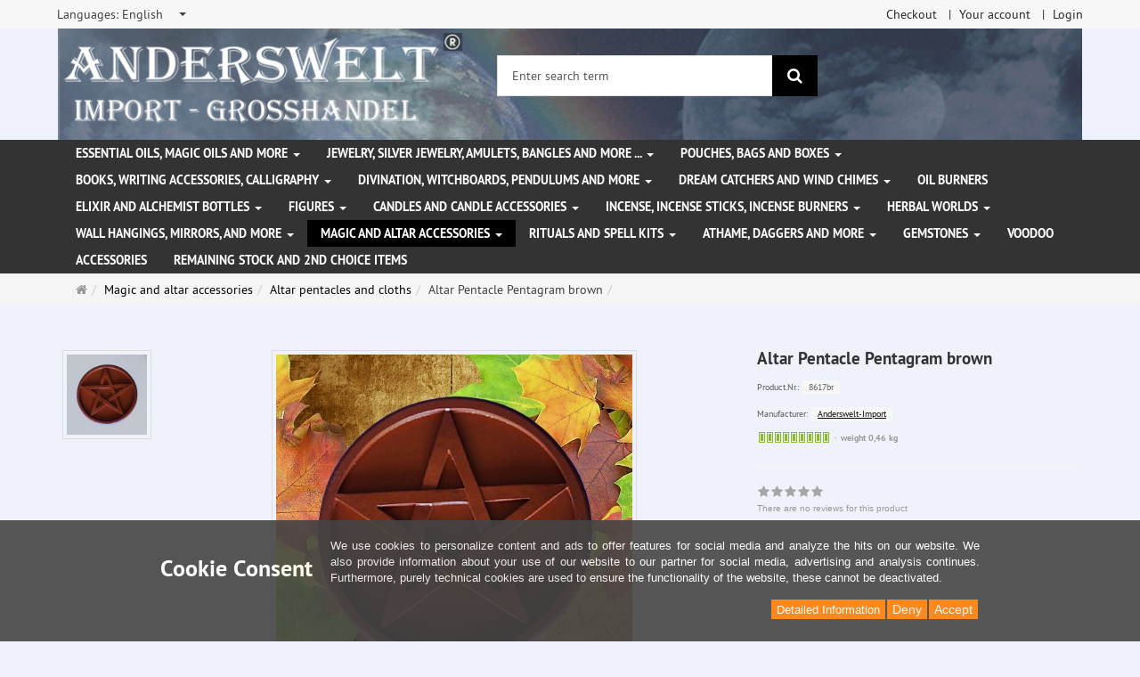

--- FILE ---
content_type: text/html; charset=utf-8
request_url: https://www.anderswelt-import.eu/en/magic-altar-accessories/altar-pentacles-cloths/altar-pentacle-pentagram-brown.html
body_size: 14051
content:
<!DOCTYPE html>
<html lang="en">
<head>
<meta http-equiv="Content-Type" content="text/html; charset=utf-8" />
<base href="https://www.anderswelt-import.eu/" />
<title>Altar Pentacle Pentagram brown-8617br</title>
<link rel="canonical" href="https://www.anderswelt-import.eu/en/magic-altar-accessories/altar-pentacles-cloths/altar-pentacle-pentagram-brown.html" />
<meta name="robots" content="index,follow" />
<meta name="company" content="Anderswelt-Import Großhandel für spirituelle Produkte" />
<meta name="publisher" content="Anderswelt-Import" />
<meta name="description" content="Altar Pentacle Pentagram brown
Simple altar pentacle handmade from wood composite.
The altar pentacle stands for the element earth and protects the altar with the pentagram," />
<meta name="keywords" content="pentacle,Diameter,Pentacle,Pentagram,Simple,approx,composite,effect,element,handmade,pentagram,protects,rituals,spells,stands,strengthening" />
<meta name="generator" content="xt:Commerce 6.6.11" />
<meta name="msvalidate.01" content="1DF763421CA4DED36CA72A936D96547F" />
<script>(function(w,d,t,r,u){var f,n,i;w[u]=w[u]||[],f=function(){var o={ti:"283013059", enableAutoSpaTracking: true};o.q=w[u],w[u]=new UET(o),w[u].push("pageLoad")},n=d.createElement(t),n.src=r,n.async=1,n.onload=n.onreadystatechange=function(){var s=this.readyState;s&&s!=="loaded"&&s!=="complete"||(f(),n.onload=n.onreadystatechange=null)},i=d.getElementsByTagName(t)[0],i.parentNode.insertBefore(n,i)})(window,document,"script","//bat.bing.com/bat.js","uetq");</script>
        <link href="https://cdn.jsdelivr.net/npm/froala-editor@latest/css/froala_editor.pkgd.min.css" rel="stylesheet" type="text/css" />
        
<meta http-equiv="X-UA-Compatible" content="IE=edge" />
<meta name="viewport" content="width=device-width, initial-scale=1, maximum-scale=6, user-scalable=1">

<link rel="preload" href="templates/xt_responsive/fonts/PT-Sans/ptsans_regular/PTS55F-webfont.woff" as="font" type="font/woff" crossorigin>
<link rel="preload" href="templates/xt_responsive/fonts/PT-Sans/ptsans_bold/PTS75F-webfont.woff" as="font" type="font/woff" crossorigin>
<link rel="preload" href="templates/xt_responsive/components/fontawesome/fonts/fontawesome-webfont.woff2?v=4.7.0" as="font" type="font/woff2" crossorigin>
<link rel="preload" href="templates/xt_responsive/components/bootstrap/dist/fonts/glyphicons-halflings-regular.woff2" as="font" type="font/woff2" crossorigin>


<script > 

const getUrl = window.location;
const baseUri = '/';
const baseUrl = getUrl.protocol + "//" + 'www.anderswelt-import.eu/';

window.XT = {
    baseUrl: baseUrl,
    baseUri: baseUri,
    language:  'en',
        page : {
            page_name : 'product'
            },
        version : {
            type: 'PRO',
            version : '6.6.11'
        }
};

</script>
<script> const cookieConsentInitFunctions = []; </script>

<!-- HTML5 shiv IE8 support of HTML5 elements -->
<!--[if lt IE 9]>
<script  src="templates/xt_responsive_aw/components/html5shiv/dist/html5shiv.min.js"></script>
<![endif]-->
<link rel="stylesheet" type="text/css" href="https://www.anderswelt-import.eu/cache/style_1xt_responsive_aw_header.css?4b57e704d6763639d0f13986cba9e1a1" />

<script type="application/ld+json">
{
    "@context": "https://schema.org/",
    "@type": "BreadcrumbList",
    "name": "Breadcrump navigation",
    "itemListElement": [
        {
            "@type": "ListItem",
            "position": 1,
            "name": "Main page",
            "item": "https://www.anderswelt-import.eu/"
        },
        {
            "@type": "ListItem",
            "position": 2,
            "name": "Magic and altar accessories",
            "item": "https://www.anderswelt-import.eu/en/magic-altar-accessories.html"
        },
        {
            "@type": "ListItem",
            "position": 3,
            "name": "Altar pentacles and cloths",
            "item": "https://www.anderswelt-import.eu/en/magic-altar-accessories/altar-pentacles-cloths.html"
        },
        {
            "@type": "ListItem",
            "position": 4,
            "name": "Altar Pentacle Pentagram brown",
            "item": "https://www.anderswelt-import.eu/en/magic-altar-accessories/altar-pentacles-cloths/altar-pentacle-pentagram-brown.html"
        }
    ]
}
</script>

<script type="application/ld+json">
{
    "@context": "https://schema.org/",
    "@type": "Product",
    "name": "Altar Pentacle Pentagram brown",
    "description": "Altar Pentacle Pentagram brown\nSimple altar pentacle handmade from wood composite.\nThe altar pentacle stands for the element earth and protects the altar with the pentagram, strengthening the effect of rituals and spells.\n\nDiameter: approx. 20 cm",
    "sku": "8617br",
    "gtin13": "4250684586178",
    "brand": {
        "@type": "Organization",
        "name": "Anderswelt-Import"
    },
    "image": [
        {
            "@type": "ImageObject",
            "name": "Altar Pentacle Pentagram brown",
            "url": "https://www.anderswelt-import.eu/media/images/info/8617br-01.jpg",
            "thumbnail": {
                "url": "https://www.anderswelt-import.eu/media/images/thumb/8617br-01.jpg"
            }
        },
        {
            "@type": "ImageObject",
            "name": "Altar Pentacle Pentagram brown",
            "url": "https://www.anderswelt-import.eu/media/images/info/8617br-0.jpg",
            "thumbnail": {
                "url": "https://www.anderswelt-import.eu/media/images/thumb/8617br-0.jpg"
            }
        }
    ],
    "offers": {
        "@type": "Offer",
        "url": "https://www.anderswelt-import.eu/en/magic-altar-accessories/altar-pentacles-cloths/altar-pentacle-pentagram-brown.html",
        "priceCurrency": "EUR",
        "price": 0,
        "priceValidUntil": "2028-01-21",
        "seller": {
            "@type": "Organization",
            "name": "Anderswelt-Import"
        },
        "itemCondition": "https://schema.org/NewCondition"
    }
}
</script>

<meta property="og:type" content="og:product">
<meta property="og:url" content="https://www.anderswelt-import.eu/en/magic-altar-accessories/altar-pentacles-cloths/altar-pentacle-pentagram-brown.html">
<meta property="og:title" content="Altar Pentacle Pentagram brown">
<meta property="og:description" content="Altar Pentacle Pentagram brown
Simple altar pentacle handmade from wood composite.
The altar pentacle stands for the element earth and protects the altar with the pentagram, strengthening the effect of rituals and spells.

Diameter: approx. 20 cm">
<meta property="og:image" content="https://www.anderswelt-import.eu/media/images/info/8617br-01.jpg">
<meta property="og:product:price:currency" content="EUR">
<meta property="og:product:price:amount" content="0">

<meta property="twitter:card" content="summary_large_image">
<meta property="twitter:url" content="https://www.anderswelt-import.eu/en/magic-altar-accessories/altar-pentacles-cloths/altar-pentacle-pentagram-brown.html">
<meta property="twitter:title" content="Altar Pentacle Pentagram brown">
<meta property="twitter:description" content="Altar Pentacle Pentagram brown\nSimple altar pentacle handmade from wood composite.\nThe altar pentacle stands for the element earth and protects the altar with the pentagram, strengthening the effect of rituals and spells.\n\nDiameter: approx. 20 cm">
<meta property="twitter:image" content="https://www.anderswelt-import.eu/media/images/info/8617br-01.jpg">

<script type="application/json" fncls="fnparams-dede7cc5-15fd-4c75-a9f4-36c430ee3a99">{
            "f":"B52EDD97A1F293742FBCF3A953A20A01",
            "s":"9SZELZXXRZVJW_product-detail-page",
            "sandbox":false
        }</script> <noscript>
<img
src="https://c.paypal.com/v1/r/d/b/ns?f=B52EDD97A1F293742FBCF3A953A20A01&s=9SZELZXXRZVJW_product-detail-page&js=0&r=1" />
</noscript> <script>console.log('paypal-checkout-script-tag setting ppcp constants');

        window.paypal_checkout_constant =
            {
                BUTTON_SIZE: 37,
                BUTTON_COLOR: "black",
                BUTTON_SHAPE: "rect",
                BUTTON_TYPE_AP: "black",
                version: "4.4.1",
                language: "en_GB",
                language_short: "en",
                currency: "EUR",
                TEXT_ERROR_CONDITIONS_ACCEPTED: "you have to accept our generel terms to proceed with your order.",
                TEXT_SHIPPING_COSTS: "shipping costs",
                WARNING_NO_SHIPPING_FOR_ZONE: "No shipping for your shipping zone.",
                PPCP_SESSION_ID: "a957f9571d0bde86ae3a",
                googlePaymentsEnvironment: "PRODUCTION"
            }

        let billingContact_ap = [];
        let shippingContact_ap = [];
        let currentCountryCode_ap = "DE";
        let currentTotal_ap = 0;
        let totalLabel_ap = "Total";
        let subTotalLabel_ap = "Subtotal";

        const ppcpSetTimeout = 50;
        const ppcpMaxTimeout = 10000;
        let ppcpWaited = 0;
        async function checkPaypalScriptLoaded()
        {
            ppcpWaited += ppcpSetTimeout;
            if(ppcpWaited >= ppcpMaxTimeout)
            {
                console.warn("waited for paypal sdk " + ppcpWaited + " ms so far. ABORTING");
                return;
            }
            if (typeof window.paypal === "object")
            {
                console.info("paypal sdk loaded after " + ppcpWaited + " ms. emitting event PayPalSdkLoaded");
                const event = new Event("PayPalSdkLoaded");
                document.dispatchEvent(event);
            }
            else {
                console.debug("waiting for paypal sdk " + ppcpWaited + " ms so far");
                setTimeout(checkPaypalScriptLoaded, ppcpSetTimeout);
            }
        }

        console.log("script tag. adding DOMContentLoaded listener");
        document.addEventListener('DOMContentLoaded', function ()
        {
            console.log('paypal-checkout-script-tag  DOMContentLoaded')
            try {
                const terms_cb = document.querySelector('input[type=checkbox][name=conditions_accepted]');
                if(terms_cb)
                {
                    let div = document.createElement('div');
                    div.innerText = window.paypal_checkout_constant.TEXT_ERROR_CONDITIONS_ACCEPTED;
                    div.id = 'TEXT_ERROR_CONDITIONS_ACCEPTED';
                    div.classList.add('alert', 'alert-danger');
                    div.style.display = 'none';
                    terms_cb.closest("div").prepend(div);

                    terms_cb.addEventListener('change', (e) => {
                        if (e.currentTarget.checked) {
                            document.getElementById('TEXT_ERROR_CONDITIONS_ACCEPTED').style.display = 'none';
                        } else {
                            document.getElementById('TEXT_ERROR_CONDITIONS_ACCEPTED').style.display = 'block';
                        }
                    })
                }
                console.log("ppcp display.php DOMContentLoaded. injecting ppcp sdk script");

                const paypal_script = "https://www.paypal.com/sdk/js?client-id=AfIpG4-fRYmDwblNDPM_urDo_H8sjCo1-VTg9KidTKXGUMLux9v_5vYj7efTIS34B4ATWX8LdcQ8gAoE&commit=false&intent=capture&components=buttons%2Cfunding-eligibility%2Cmessages%2Capplepay%2Cgooglepay%2Ccard-fields&integration-date=2022-06-01&currency=EUR&locale=en_GB&debug=false&enable-funding=paylater";
                let script = document.createElement("script");
                script.setAttribute("src", paypal_script);
                script.setAttribute("data-partner-attribution-id", "xt6_Cart_PPCP_xtcommerce");
                script.setAttribute("data-client-token", "[base64]");
                script.setAttribute("data-user-id-token","");
                script.setAttribute("onload", "console.log('PayPalSdkLoaded'); let ppcplevent = new Event('PayPalSdkLoaded'); document.dispatchEvent(ppcplevent);");
                document.head.appendChild(script);

                // apple pay laden
                const apple_script = "https://applepay.cdn-apple.com/jsapi/v1/apple-pay-sdk.js";
                script = document.createElement("script");
                script.setAttribute("src", apple_script);
                document.head.appendChild(script);

                // fraudnet nachladen
                const fraudnet_script = "https://c.paypal.com/da/r/fb.js";
                script = document.createElement("script");
                script.setAttribute("src", fraudnet_script);
                document.head.appendChild(script);

                //checkPaypalScriptLoaded();
            }
            catch(e)
            {
                console.log(e);
            }
        });

        document.addEventListener('PayPalSdkLoaded', function ()
        {
            console.log("PayPalSdkLoaded. injecting googlepay sdk script");
            // google pay laden
            const google_script = "https://pay.google.com/gp/p/js/pay.js";
            script = document.createElement("script");
            script.setAttribute("src", google_script);
            script.setAttribute("async", "");
            script.setAttribute("onload", "console.log('GooglePaySdkLoaded'); let gpslevent = new Event('GooglePaySdkLoaded'); document.dispatchEvent(gpslevent);");
            document.head.appendChild(script);
        });</script><link rel="shortcut icon" href="https://www.anderswelt-import.eu/media/logo/favicon.ico" type="image/x-icon" />
<link rel="icon" href="https://www.anderswelt-import.eu/media/logo/favicon.png" type="image/png" />
<link rel="alternate" hreflang="es" href="https://www.anderswelt-import.eu/es/accesorios-de-magia-y-altar/pentculos-de-altar-y-paos-de-altar/pentculo-del-altar-pentagrama-marrn.html" />
<link rel="alternate" hreflang="it" href="https://www.anderswelt-import.eu/it/accessori-magici-e-daltare/pentacoli-e-tovaglie-daltare/pentacolo-dellaltare-pentagramma-marrone.html" />
<link rel="alternate" hreflang="de" href="https://www.anderswelt-import.eu/de/magie-altarzubehoer/altarpentakel-tuecher/altar-pentakel-pentagramm-braun.html" />
<link rel="alternate" hreflang="en" href="https://www.anderswelt-import.eu/en/magic-altar-accessories/altar-pentacles-cloths/altar-pentacle-pentagram-brown.html" />
<link rel="alternate" hreflang="fr" href="https://www.anderswelt-import.eu/fr/accessoires-de-magie-et-dautel/pentacles-et-nappes-dautel/pentacle-dautel-pentagramme-brun.html" />
<link rel="alternate" hreflang="x-default" href="https://www.anderswelt-import.eu/de/magie-altarzubehoer/altarpentakel-tuecher/altar-pentakel-pentagramm-braun.html" />
</head>
<body ><div class="loader_white" id="loader_white"></div><div class="cart_ajax_box" id ="cart_ajax_box" ></div><!--[if lt IE 9]> <script type="text/javascript" src="templates/xt_responsive_aw/components/Respond/dest/respond.min.js"></script> <![endif]--><div
id="site-wrap" class="product-wrap subpage-wrap" ><header
id="header" aria-label="Navigation"><div
class="meta-navigation"><div
class="container clearfix"><ul
class="meta list-inline pull-left hidden-xs pull-left"><li><div
class="language">
<select
aria-expanded="false" aria-haspopup="listbox" aria-label="Languages" id="new_lang" name="new_lang" onchange="location.href=this.options[this.selectedIndex].value" class="show-tick form-control" tabindex="0"><option
aria-label="Languages Deutsch" data-content='<span aria-label="Languages Deutsch" class="option-title">Languages: </span>Deutsch' value="https://www.anderswelt-import.eu/de/magie-altarzubehoer/altarpentakel-tuecher/altar-pentakel-pentagramm-braun.html?language=de" >Deutsch</option><option
aria-label="Languages English" data-content='<span aria-label="Languages English" class="option-title">Languages: </span>English' value="https://www.anderswelt-import.eu/en/magic-altar-accessories/altar-pentacles-cloths/altar-pentacle-pentagram-brown.html?language=en"  selected="selected" >English</option><option
aria-label="Languages French" data-content='<span aria-label="Languages French" class="option-title">Languages: </span>French' value="https://www.anderswelt-import.eu/fr/accessoires-de-magie-et-dautel/pentacles-et-nappes-dautel/pentacle-dautel-pentagramme-brun.html?language=fr" >French</option><option
aria-label="Languages Italian" data-content='<span aria-label="Languages Italian" class="option-title">Languages: </span>Italian' value="https://www.anderswelt-import.eu/it/accessori-magici-e-daltare/pentacoli-e-tovaglie-daltare/pentacolo-dellaltare-pentagramma-marrone.html?language=it" >Italian</option><option
aria-label="Languages Español" data-content='<span aria-label="Languages Español" class="option-title">Languages: </span>Español' value="https://www.anderswelt-import.eu/es/accesorios-de-magia-y-altar/pentculos-de-altar-y-paos-de-altar/pentculo-del-altar-pentagrama-marrn.html?language=es" >Español</option></select></div></li><li></li></ul><ul
class="user list-inline pull-right"><li><a
href="https://www.anderswelt-import.eu/en/checkout/shipping">Checkout</a></li><li><a
href="https://www.anderswelt-import.eu/en/customer">Your account</a></li><li><a
href="https://www.anderswelt-import.eu/en/customer/login" data-toggle="modal" data-target="#loginModal" data-remote="false">Login</a></li></ul></div></div><div
class="header-top"><div
class="container"><div
class="row text-center-xs"><div
class="col col-sm-4 col-md-5 col-logo"><div
class="inner branding"><p
class="logo">
<a
href="https://www.anderswelt-import.eu/" class="text-muted" title="Main page Anderswelt-Import Großhandel für Spiritualität, Esoterik, Lifestyle, Fantasy">
<img
class="img-responsive" src="media/logo/logo.png" alt="Anderswelt-Import Großhandel für Spiritualität, Esoterik, Lifestyle, Fantasy" />
</a></p></div></div><div
class="col col-sm-4 hidden-xs"><div
class="inner top-search hidden-sm"><div
class="box-search"><form
class="search-box-form" name="search_box1" action="https://www.anderswelt-import.eu/en/search?info=1079" method="get" role="search" >
<input
type="hidden" name="page" value="search" id="page2"  />
<input
type="hidden" name="page_action" value="query" id="page_action3"  />
<input
type="hidden" name="desc" value="" id="desc4"  />
<input
type="hidden" name="sdesc" value="" id="sdesc5"  /><div
class="input-group">
<input
type="text" name="keywords" class="form-control keywords" value="" placeholder="Enter search term"  aria-label="Enter search term"/>
<span
class="input-group-btn">
<button
type="submit" class="submit-button btn btn-primary" title="search" aria-label="search"  data-toggle="tooltip" data-placement="auto">
<i
class="fa fa-search"></i>
<span
class="sr-only">search</span>
</button>
</span></div></form></div></div></div><div
class="col col-sm-4 col-md-3 hidden-xs"><div
class="inner top-cart text-right"></div></div></div></div></div><div
class="main-navigation navbar navbar-default" role="navigation" aria-label="TEXT_MAIN_NAVIGATION"><div
class="container"><div
class="navbar-header">
<button
type="button" class="navbar-toggle" data-toggle="collapse" data-target="#header .main-navigation .navbar-collapse">
<span
class="sr-only">Navigation</span>
<span
class="burger pull-left">
<span
class="icon-bar"></span>
<span
class="icon-bar"></span>
<span
class="icon-bar"></span>
</span>
<span
class="caret pull-left"></span>
</button><div
class="navbar-search visible-float-breakpoint"><div
class="box-search"><form
class="search-box-form" name="search_box6" action="https://www.anderswelt-import.eu/en/search?info=1079" method="get" role="search" >
<input
type="hidden" name="page" value="search" id="page7"  />
<input
type="hidden" name="page_action" value="query" id="page_action8"  />
<input
type="hidden" name="desc" value="" id="desc9"  />
<input
type="hidden" name="sdesc" value="" id="sdesc10"  /><div
class="input-group">
<input
type="text" name="keywords" class="form-control keywords" value="" placeholder="Enter search term"  aria-label="Enter search term"/>
<span
class="input-group-btn">
<button
type="submit" class="submit-button btn btn-primary" title="search" aria-label="search"  data-toggle="tooltip" data-placement="auto">
<i
class="fa fa-search"></i>
<span
class="sr-only">search</span>
</button>
</span></div></form></div></div></div><div
class="navbar-collapse collapse"><ul
class="nav navbar-nav"><li
id="cid-38" class="level-1 lang-en first dropdown mega-dropdown">
<a
class="dropdown-toggle" href="https://www.anderswelt-import.eu/en/essential-oils-magic-oils-more.html" data-toggle="dropdown" data-hover="dropdown" title="TEXT_CATEGORY Essential Oils, Magic Oils and More">
Essential Oils, Magic Oils and More
<b
class="caret"></b>                    </a><ul
class="dropdown-menu"><li
class="level-2">
<a
href="https://www.anderswelt-import.eu/en/essential-oils-magic-oils-more/anna-riva-magic-sprays.html" class="title" title="TEXT_CATEGORY ">Anna Riva Magic Sprays</a></li><li
class="level-2">
<a
href="https://www.anderswelt-import.eu/en/essential-oils-magic-oils-more/car-perfumes-natural-essential-oils.html" class="title" title="TEXT_CATEGORY ">Car perfumes with natural essential oils</a></li><li
class="level-2">
<a
href="https://www.anderswelt-import.eu/en/essential-oils-magic-oils-more/essential-fragrances-therische-dfte-ethanol-alcohol.html" class="title" title="TEXT_CATEGORY ">Essential fragrances (Ätherische Düfte) with ethanol (alcohol)</a></li><li
class="level-2">
<a
href="https://www.anderswelt-import.eu/en/essential-oils-magic-oils-more/essential-fragrances-jojoba-oil.html" class="title" title="TEXT_CATEGORY ">Essential fragrances with jojoba oil</a></li><li
class="level-2">
<a
href="https://www.anderswelt-import.eu/en/essential-oils-magic-oils-more/magic-of-brighid-magic-sprays.html" class="title" title="TEXT_CATEGORY ">Magic of Brighid magic Sprays</a></li><li
class="level-2">
<a
href="https://www.anderswelt-import.eu/en/essential-oils-magic-oils-more/magic-of-brighid-magical-oils.html" class="title" title="TEXT_CATEGORY ">Magic of Brighid magical Oils</a></li><li
class="level-2">
<a
href="https://www.anderswelt-import.eu/en/essential-oils-magic-oils-more/magical-essences.html" class="title" title="TEXT_CATEGORY ">Magical Essences</a></li><li
class="level-2">
<a
href="https://www.anderswelt-import.eu/en/essential-oils-magic-oils-more/room-sprays-essential-oils.html" class="title" title="TEXT_CATEGORY ">Room sprays with essential oils</a></li><li
class="level-2">
<a
href="https://www.anderswelt-import.eu/en/essential-oils-magic-oils-more/voodoo-orisha-oils.html" class="title" title="TEXT_CATEGORY ">Voodoo Orisha Oils</a></li><li
class="level-2">
<a
href="https://www.anderswelt-import.eu/en/essential-oils-magic-oils-more/wheel-of-year-ritual-oils.html" class="title" title="TEXT_CATEGORY ">Wheel of the Year Ritual oils</a></li><li
class="level-2">
<a
href="https://www.anderswelt-import.eu/en/essential-oils-magic-oils-more/100-pure-essential-oils.html" class="title" title="TEXT_CATEGORY ">100 % Pure Essential Oils</a></li><li
class="level-2">
<a
href="https://www.anderswelt-import.eu/en/essential-oils-magic-oils-more/anna-rivas-magic-oils.html" class="title" title="TEXT_CATEGORY ">Anna Riva`s Magic Oils</a></li><li
class="level-2">
<a
href="https://www.anderswelt-import.eu/en/essential-oils-magic-oils-more/essential-oils-organic-farming.html" class="title" title="TEXT_CATEGORY ">Essential oils from organic farming</a></li><li
class="level-2">
<a
href="https://www.anderswelt-import.eu/en/essential-oils-magic-oils-more/oil-blends.html" class="title" title="TEXT_CATEGORY ">Oil Blends</a></li><li
class="level-2">
<a
href="https://www.anderswelt-import.eu/en/essential-oils-magic-oils-more/ritual-oils.html" class="title" title="TEXT_CATEGORY ">Ritual Oils</a></li><li
class="level-2">
<a
href="https://www.anderswelt-import.eu/en/essential-oils-magic-oils-more/carrier-oils-base-oils.html" class="title" title="TEXT_CATEGORY ">Carrier Oils - Base Oils</a></li><li
class="level-2">
<a
href="https://www.anderswelt-import.eu/en/essential-oils-magic-oils-more/chakra-oils.html" class="title" title="TEXT_CATEGORY ">Chakra Oils</a></li><li
class="level-2">
<a
href="https://www.anderswelt-import.eu/en/essential-oils-magic-oils-more/multi-oro-perfume.html" class="title" title="TEXT_CATEGORY ">Multi Oro Perfume</a></li><li
class="level-2">
<a
href="https://www.anderswelt-import.eu/en/essential-oils-magic-oils-more/magick-sprays.html" class="title" title="TEXT_CATEGORY ">Magick Sprays</a></li><li
class="static divider hidden-float-breakpoint"></li><li
class="static">
<a
class="dropdown-header" href="https://www.anderswelt-import.eu/en/essential-oils-magic-oils-more.html">
<i
class="fa fa-caret-right"></i>&nbsp;
more details:&nbsp;
<span
class="text-uppercase text-primary">Essential Oils, Magic Oils and More</span>
</a></li></ul></li><li
id="cid-1" class="level-1 lang-en dropdown mega-dropdown">
<a
class="dropdown-toggle" href="https://www.anderswelt-import.eu/en/jewelry-silver-jewelry-amulets-bangles-more.html" data-toggle="dropdown" data-hover="dropdown" title="TEXT_CATEGORY Jewelry, silver jewelry, amulets, bangles and more ...">
Jewelry, silver jewelry, amulets, bangles and more ...
<b
class="caret"></b>                    </a><ul
class="dropdown-menu"><li
class="level-2">
<a
href="https://www.anderswelt-import.eu/en/jewelry-silver-jewelry-amulets-bangles-more/gothic-jewelery.html" class="title" title="TEXT_CATEGORY ">Gothic jewelery</a></li><li
class="level-2">
<a
href="https://www.anderswelt-import.eu/en/jewelry-silver-jewelry-amulets-bangles-more/jewelry-made-of-stainless-steel.html" class="title" title="TEXT_CATEGORY ">Jewelry made ​​of stainless steel</a></li><li
class="level-2">
<a
href="https://www.anderswelt-import.eu/en/jewelry-silver-jewelry-amulets-bangles-more/leather-ribbons-pendants.html" class="title" title="TEXT_CATEGORY ">Leather ribbons for Pendants</a></li><li
class="level-2">
<a
href="https://www.anderswelt-import.eu/en/jewelry-silver-jewelry-amulets-bangles-more/natural-jewels-magic-symbols.html" class="title" title="TEXT_CATEGORY ">Natural jewels with magic symbols</a></li><li
class="level-2">
<a
href="https://www.anderswelt-import.eu/en/jewelry-silver-jewelry-amulets-bangles-more/voodoo-jewellery.html" class="title" title="TEXT_CATEGORY ">Voodoo Jewellery</a></li><li
class="level-2">
<a
href="https://www.anderswelt-import.eu/en/jewelry-silver-jewelry-amulets-bangles-more/amulets-pendantsbrfrom-finest-pewter.html" class="title" title="TEXT_CATEGORY ">Amulets and Pendants&lt;br&gt;from finest pewter</a></li><li
class="level-2">
<a
href="https://www.anderswelt-import.eu/en/jewelry-silver-jewelry-amulets-bangles-more/silver-jewellery.html" class="title" title="TEXT_CATEGORY ">Silver Jewellery</a></li><li
class="level-2">
<a
href="https://www.anderswelt-import.eu/en/jewelry-silver-jewelry-amulets-bangles-more/other-jewellery-patches.html" class="title" title="TEXT_CATEGORY ">Other Jewellery and Patches</a></li><li
class="level-2">
<a
href="https://www.anderswelt-import.eu/en/jewelry-silver-jewelry-amulets-bangles-more/bangles-bracelets.html" class="title" title="TEXT_CATEGORY ">Bangles / Bracelets</a></li><li
class="level-2">
<a
href="https://www.anderswelt-import.eu/en/jewelry-silver-jewelry-amulets-bangles-more/buckles-leather-straps.html" class="title" title="TEXT_CATEGORY ">Buckles and Leather straps</a></li><li
class="static divider hidden-float-breakpoint"></li><li
class="static">
<a
class="dropdown-header" href="https://www.anderswelt-import.eu/en/jewelry-silver-jewelry-amulets-bangles-more.html">
<i
class="fa fa-caret-right"></i>&nbsp;
more details:&nbsp;
<span
class="text-uppercase text-primary">Jewelry, silver jewelry, amulets, bangles and more ...</span>
</a></li></ul></li><li
id="cid-3" class="level-1 lang-en dropdown mega-dropdown">
<a
class="dropdown-toggle" href="https://www.anderswelt-import.eu/en/pouches-bags-boxes.html" data-toggle="dropdown" data-hover="dropdown" title="TEXT_CATEGORY Pouches, bags and boxes">
Pouches, bags and boxes
<b
class="caret"></b>                    </a><ul
class="dropdown-menu"><li
class="level-2">
<a
href="https://www.anderswelt-import.eu/en/pouches-bags-boxes/pouches-bags.html" class="title" title="TEXT_CATEGORY ">Pouches and bags</a></li><li
class="level-2">
<a
href="https://www.anderswelt-import.eu/en/pouches-bags-boxes/caskets.html" class="title" title="TEXT_CATEGORY ">Caskets</a></li><li
class="static divider hidden-float-breakpoint"></li><li
class="static">
<a
class="dropdown-header" href="https://www.anderswelt-import.eu/en/pouches-bags-boxes.html">
<i
class="fa fa-caret-right"></i>&nbsp;
more details:&nbsp;
<span
class="text-uppercase text-primary">Pouches, bags and boxes</span>
</a></li></ul></li><li
id="cid-5" class="level-1 lang-en dropdown mega-dropdown">
<a
class="dropdown-toggle" href="https://www.anderswelt-import.eu/en/books-writing-accessories-calligraphy.html" data-toggle="dropdown" data-hover="dropdown" title="TEXT_CATEGORY Books, writing accessories, calligraphy ">
Books, writing accessories, calligraphy
<b
class="caret"></b>                    </a><ul
class="dropdown-menu"><li
class="level-2">
<a
href="https://www.anderswelt-import.eu/en/books-writing-accessories-calligraphy/books-of-shadows-notebooks.html" class="title" title="TEXT_CATEGORY ">Books of Shadows / Notebooks</a></li><li
class="level-2">
<a
href="https://www.anderswelt-import.eu/en/books-writing-accessories-calligraphy/books.html" class="title" title="TEXT_CATEGORY ">Books</a></li><li
class="level-2">
<a
href="https://www.anderswelt-import.eu/en/books-writing-accessories-calligraphy/calligraphy-nibs-inks-seals.html" class="title" title="TEXT_CATEGORY ">Calligraphy, nibs, inks and seals </a></li><li
class="static divider hidden-float-breakpoint"></li><li
class="static">
<a
class="dropdown-header" href="https://www.anderswelt-import.eu/en/books-writing-accessories-calligraphy.html">
<i
class="fa fa-caret-right"></i>&nbsp;
more details:&nbsp;
<span
class="text-uppercase text-primary">Books, writing accessories, calligraphy </span>
</a></li></ul></li><li
id="cid-162" class="level-1 lang-en dropdown mega-dropdown">
<a
class="dropdown-toggle" href="https://www.anderswelt-import.eu/en/divination-witchboards-pendulums-more.html" data-toggle="dropdown" data-hover="dropdown" title="TEXT_CATEGORY Divination, witchboards, pendulums and more">
Divination, witchboards, pendulums and more
<b
class="caret"></b>                    </a><ul
class="dropdown-menu"><li
class="level-2">
<a
href="https://www.anderswelt-import.eu/en/divination-witchboards-pendulums-more/witchboards-ouija-boards.html" class="title" title="TEXT_CATEGORY ">Witchboards (Ouija Boards)</a></li><li
class="level-2">
<a
href="https://www.anderswelt-import.eu/en/divination-witchboards-pendulums-more/glass-balls.html" class="title" title="TEXT_CATEGORY ">Glass Balls</a></li><li
class="level-2">
<a
href="https://www.anderswelt-import.eu/en/divination-witchboards-pendulums-more/glass-ball-holders.html" class="title" title="TEXT_CATEGORY ">Glass Ball Holders</a></li><li
class="level-2">
<a
href="https://www.anderswelt-import.eu/en/divination-witchboards-pendulums-more/divining-rods.html" class="title" title="TEXT_CATEGORY ">Divining rods</a></li><li
class="level-2">
<a
href="https://www.anderswelt-import.eu/en/divination-witchboards-pendulums-more/pendulums.html" class="title" title="TEXT_CATEGORY ">Pendulums</a></li><li
class="level-2">
<a
href="https://www.anderswelt-import.eu/en/divination-witchboards-pendulums-more/runes.html" class="title" title="TEXT_CATEGORY ">Runes</a></li><li
class="static divider hidden-float-breakpoint"></li><li
class="static">
<a
class="dropdown-header" href="https://www.anderswelt-import.eu/en/divination-witchboards-pendulums-more.html">
<i
class="fa fa-caret-right"></i>&nbsp;
more details:&nbsp;
<span
class="text-uppercase text-primary">Divination, witchboards, pendulums and more</span>
</a></li></ul></li><li
id="cid-6" class="level-1 lang-en dropdown mega-dropdown">
<a
class="dropdown-toggle" href="https://www.anderswelt-import.eu/en/dream-catchers-wind-chimes.html" data-toggle="dropdown" data-hover="dropdown" title="TEXT_CATEGORY Dream Catchers and wind chimes">
Dream Catchers and wind chimes
<b
class="caret"></b>                    </a><ul
class="dropdown-menu"><li
class="level-2">
<a
href="https://www.anderswelt-import.eu/en/dream-catchers-wind-chimes/dream-catchers.html" class="title" title="TEXT_CATEGORY ">Dream Catchers</a></li><li
class="level-2">
<a
href="https://www.anderswelt-import.eu/en/dream-catchers-wind-chimes/wind-chimes.html" class="title" title="TEXT_CATEGORY ">Wind Chimes</a></li><li
class="static divider hidden-float-breakpoint"></li><li
class="static">
<a
class="dropdown-header" href="https://www.anderswelt-import.eu/en/dream-catchers-wind-chimes.html">
<i
class="fa fa-caret-right"></i>&nbsp;
more details:&nbsp;
<span
class="text-uppercase text-primary">Dream Catchers and wind chimes</span>
</a></li></ul></li><li
id="cid-7" class="level-1 lang-en">
<a
class="dropdown-toggle" href="https://www.anderswelt-import.eu/en/oil-burners.html" title="TEXT_CATEGORY Oil Burners">
Oil Burners
</a></li><li
id="cid-144" class="level-1 lang-en dropdown mega-dropdown">
<a
class="dropdown-toggle" href="https://www.anderswelt-import.eu/en/elixir-alchemist-bottles.html" data-toggle="dropdown" data-hover="dropdown" title="TEXT_CATEGORY Elixir and alchemist bottles">
Elixir and alchemist bottles
<b
class="caret"></b>                    </a><ul
class="dropdown-menu"><li
class="level-2">
<a
href="https://www.anderswelt-import.eu/en/elixir-alchemist-bottles/alchemists-bottles-wooden-handle-cork.html" class="title" title="TEXT_CATEGORY ">Alchemists Bottles with wooden handle cork</a></li><li
class="level-2">
<a
href="https://www.anderswelt-import.eu/en/elixir-alchemist-bottles/elixir-bottles.html" class="title" title="TEXT_CATEGORY ">Elixir bottles</a></li><li
class="static divider hidden-float-breakpoint"></li><li
class="static">
<a
class="dropdown-header" href="https://www.anderswelt-import.eu/en/elixir-alchemist-bottles.html">
<i
class="fa fa-caret-right"></i>&nbsp;
more details:&nbsp;
<span
class="text-uppercase text-primary">Elixir and alchemist bottles</span>
</a></li></ul></li><li
id="cid-8" class="level-1 lang-en dropdown mega-dropdown">
<a
class="dropdown-toggle" href="https://www.anderswelt-import.eu/en/figures.html" data-toggle="dropdown" data-hover="dropdown" title="TEXT_CATEGORY Figures">
Figures
<b
class="caret"></b>                    </a><ul
class="dropdown-menu"><li
class="level-2">
<a
href="https://www.anderswelt-import.eu/en/figures/wood-figures.html" class="title" title="TEXT_CATEGORY ">Wood Figures</a></li><li
class="level-2">
<a
href="https://www.anderswelt-import.eu/en/figures/figures-made-of-artificial-stone.html" class="title" title="TEXT_CATEGORY ">Figures made of artificial stone</a></li><li
class="static divider hidden-float-breakpoint"></li><li
class="static">
<a
class="dropdown-header" href="https://www.anderswelt-import.eu/en/figures.html">
<i
class="fa fa-caret-right"></i>&nbsp;
more details:&nbsp;
<span
class="text-uppercase text-primary">Figures</span>
</a></li></ul></li><li
id="cid-13" class="level-1 lang-en dropdown mega-dropdown">
<a
class="dropdown-toggle" href="https://www.anderswelt-import.eu/en/candles-candle-accessories.html" data-toggle="dropdown" data-hover="dropdown" title="TEXT_CATEGORY Candles and candle accessories">
Candles and candle accessories
<b
class="caret"></b>                    </a><ul
class="dropdown-menu"><li
class="level-2">
<a
href="https://www.anderswelt-import.eu/en/candles-candle-accessories/anderswelt-apothecary-candles.html" class="title" title="TEXT_CATEGORY ">Anderswelt Apothecary Candles</a></li><li
class="level-2">
<a
href="https://www.anderswelt-import.eu/en/candles-candle-accessories/magic-of-brighid-jar-candles.html" class="title" title="TEXT_CATEGORY ">Magic of Brighid Jar Candles</a></li><li
class="level-2">
<a
href="https://www.anderswelt-import.eu/en/candles-candle-accessories/magic-of-brighid-jar-candles-sets.html" class="title" title="TEXT_CATEGORY ">Magic of Brighid Jar Candles Sets</a></li><li
class="level-2">
<a
href="https://www.anderswelt-import.eu/en/candles-candle-accessories/through-coloured-jar-candles.html" class="title" title="TEXT_CATEGORY ">Through coloured Jar candles</a></li><li
class="level-2">
<a
href="https://www.anderswelt-import.eu/en/candles-candle-accessories/voodoo-orisha-jar-candles.html" class="title" title="TEXT_CATEGORY ">Voodoo Orisha Jar Candles</a></li><li
class="level-2">
<a
href="https://www.anderswelt-import.eu/en/candles-candle-accessories/wheel-of-year-candles-glass.html" class="title" title="TEXT_CATEGORY ">Wheel of the Year Candles in glass</a></li><li
class="level-2">
<a
href="https://www.anderswelt-import.eu/en/candles-candle-accessories/solid-coloured-taper-candles.html" class="title" title="TEXT_CATEGORY ">Solid coloured taper candles</a></li><li
class="level-2">
<a
href="https://www.anderswelt-import.eu/en/candles-candle-accessories/figure-candles.html" class="title" title="TEXT_CATEGORY ">Figure Candles</a></li><li
class="level-2">
<a
href="https://www.anderswelt-import.eu/en/candles-candle-accessories/jumbo-candles.html" class="title" title="TEXT_CATEGORY ">Jumbo Candles</a></li><li
class="level-2">
<a
href="https://www.anderswelt-import.eu/en/candles-candle-accessories/pyramid-candle.html" class="title" title="TEXT_CATEGORY ">Pyramid candle</a></li><li
class="level-2">
<a
href="https://www.anderswelt-import.eu/en/candles-candle-accessories/candle-snuffers.html" class="title" title="TEXT_CATEGORY ">Candle Snuffers</a></li><li
class="level-2">
<a
href="https://www.anderswelt-import.eu/en/candles-candle-accessories/candle-holders.html" class="title" title="TEXT_CATEGORY ">Candle Holders</a></li><li
class="static divider hidden-float-breakpoint"></li><li
class="static">
<a
class="dropdown-header" href="https://www.anderswelt-import.eu/en/candles-candle-accessories.html">
<i
class="fa fa-caret-right"></i>&nbsp;
more details:&nbsp;
<span
class="text-uppercase text-primary">Candles and candle accessories</span>
</a></li></ul></li><li
id="cid-163" class="level-1 lang-en dropdown mega-dropdown">
<a
class="dropdown-toggle" href="https://www.anderswelt-import.eu/en/incense-incense-sticks-incense-burners.html" data-toggle="dropdown" data-hover="dropdown" title="TEXT_CATEGORY Incense, Incense Sticks, Incense Burners">
Incense, Incense Sticks, Incense Burners
<b
class="caret"></b>                    </a><ul
class="dropdown-menu"><li
class="level-2">
<a
href="https://www.anderswelt-import.eu/en/incense-incense-sticks-incense-burners/incense-burners.html" class="title" title="TEXT_CATEGORY ">Incense burners</a></li><li
class="level-2">
<a
href="https://www.anderswelt-import.eu/en/incense-incense-sticks-incense-burners/natural-resins-incense.html" class="title" title="TEXT_CATEGORY ">Natural Resins (Incense)</a></li><li
class="level-2">
<a
href="https://www.anderswelt-import.eu/en/incense-incense-sticks-incense-burners/incense-stick-holder.html" class="title" title="TEXT_CATEGORY ">Incense-stick holder</a></li><li
class="level-2">
<a
href="https://www.anderswelt-import.eu/en/incense-incense-sticks-incense-burners/woods.html" class="title" title="TEXT_CATEGORY ">Woods</a></li><li
class="level-2">
<a
href="https://www.anderswelt-import.eu/en/incense-incense-sticks-incense-burners/incense-sets.html" class="title" title="TEXT_CATEGORY ">Incense Sets</a></li><li
class="level-2">
<a
href="https://www.anderswelt-import.eu/en/incense-incense-sticks-incense-burners/incense-sticks.html" class="title" title="TEXT_CATEGORY ">Incense Sticks</a><ul
class="hidden-xs level-3"><li
class="level-3">
<a
href="https://www.anderswelt-import.eu/en/incense-incense-sticks-incense-burners/incense-sticks/agra-magic-incense-sticks.html" title="TEXT_CATEGORY Agra Magic Incense sticks">Agra Magic Incense sticks</a></li><li
class="level-3">
<a
href="https://www.anderswelt-import.eu/en/incense-incense-sticks-incense-burners/incense-sticks/arjuna-natural-flavour-incense-sticks.html" title="TEXT_CATEGORY Arjuna Natural Flavour Incense sticks">Arjuna Natural Flavour Incense sticks</a></li><li
class="level-3">
<a
href="https://www.anderswelt-import.eu/en/incense-incense-sticks-incense-burners/incense-sticks/insence-cones.html" title="TEXT_CATEGORY Insence Cones">Insence Cones</a></li><li
class="level-3">
<a
href="https://www.anderswelt-import.eu/en/incense-incense-sticks-incense-burners/incense-sticks/magic-of-brighid-incense-sticks.html" title="TEXT_CATEGORY Magic of Brighid Incense sticks">Magic of Brighid Incense sticks</a></li><li
class="level-3">
<a
href="https://www.anderswelt-import.eu/en/incense-incense-sticks-incense-burners/incense-sticks/zodiac-incense-sticks.html" title="TEXT_CATEGORY Zodiac Incense Sticks">Zodiac Incense Sticks</a></li><li
class="level-3">
<a
href="https://www.anderswelt-import.eu/en/incense-incense-sticks-incense-burners/incense-sticks/nag-champa-more.html" title="TEXT_CATEGORY Nag Champa and More">Nag Champa and More</a></li><li
class="level-3">
<a
href="https://www.anderswelt-import.eu/en/incense-incense-sticks-incense-burners/incense-sticks/incense-sticks-goddess-of-fortune.html" title="TEXT_CATEGORY Incense Sticks Goddess of Fortune">Incense Sticks Goddess of Fortune</a></li><li
class="level-3">
<a
href="https://www.anderswelt-import.eu/en/incense-incense-sticks-incense-burners/incense-sticks/incense-sticks-anna-riva.html" title="TEXT_CATEGORY Incense Sticks Anna Riva">Incense Sticks Anna Riva</a></li></ul></li><li
class="level-2">
<a
href="https://www.anderswelt-import.eu/en/incense-incense-sticks-incense-burners/incense.html" class="title" title="TEXT_CATEGORY ">Incense</a><ul
class="hidden-xs level-3"><li
class="level-3">
<a
href="https://www.anderswelt-import.eu/en/incense-incense-sticks-incense-burners/incense/anna-riva-incense-blends.html" title="TEXT_CATEGORY Anna Riva Incense Blends">Anna Riva Incense Blends</a></li><li
class="level-3">
<a
href="https://www.anderswelt-import.eu/en/incense-incense-sticks-incense-burners/incense/magic-incenses-anna-riva-oils.html" title="TEXT_CATEGORY Magic incenses with Anna Riva oils">Magic incenses with Anna Riva oils</a></li><li
class="level-3">
<a
href="https://www.anderswelt-import.eu/en/incense-incense-sticks-incense-burners/incense/magic-of-brighid-magical-incense.html" title="TEXT_CATEGORY Magic of Brighid Magical Incense">Magic of Brighid Magical Incense</a></li><li
class="level-3">
<a
href="https://www.anderswelt-import.eu/en/incense-incense-sticks-incense-burners/incense/voodoo-orisha-incense.html" title="TEXT_CATEGORY Voodoo Orisha Incense">Voodoo Orisha Incense</a></li><li
class="level-3">
<a
href="https://www.anderswelt-import.eu/en/incense-incense-sticks-incense-burners/incense/colourful-incenses.html" title="TEXT_CATEGORY Colourful Incenses">Colourful Incenses</a></li><li
class="level-3">
<a
href="https://www.anderswelt-import.eu/en/incense-incense-sticks-incense-burners/incense/magic-incenses.html" title="TEXT_CATEGORY Magic Incenses">Magic Incenses</a></li><li
class="level-3">
<a
href="https://www.anderswelt-import.eu/en/incense-incense-sticks-incense-burners/incense/incense-blends.html" title="TEXT_CATEGORY Incense Blends">Incense Blends</a></li><li
class="level-3">
<a
href="https://www.anderswelt-import.eu/en/incense-incense-sticks-incense-burners/incense/planetary-incenses.html" title="TEXT_CATEGORY Planetary Incenses">Planetary Incenses</a></li><li
class="level-3">
<a
href="https://www.anderswelt-import.eu/en/incense-incense-sticks-incense-burners/incense/chakra-incenses.html" title="TEXT_CATEGORY Chakra Incenses">Chakra Incenses</a></li><li
class="level-3">
<a
href="https://www.anderswelt-import.eu/en/incense-incense-sticks-incense-burners/incense/wheel-of-year-incense-blends.html" title="TEXT_CATEGORY Wheel of the Year Incense Blends">Wheel of the Year Incense Blends</a></li><li
class="level-3">
<a
href="https://www.anderswelt-import.eu/en/incense-incense-sticks-incense-burners/incense/greek-monastery-insence.html" title="TEXT_CATEGORY Greek Monastery Insence">Greek Monastery Insence</a></li></ul></li><li
class="level-2">
<a
href="https://www.anderswelt-import.eu/en/incense-incense-sticks-incense-burners/incense-accessories.html" class="title" title="TEXT_CATEGORY ">Incense accessories</a></li><li
class="static divider hidden-float-breakpoint"></li><li
class="static">
<a
class="dropdown-header" href="https://www.anderswelt-import.eu/en/incense-incense-sticks-incense-burners.html">
<i
class="fa fa-caret-right"></i>&nbsp;
more details:&nbsp;
<span
class="text-uppercase text-primary">Incense, Incense Sticks, Incense Burners</span>
</a></li></ul></li><li
id="cid-165" class="level-1 lang-en dropdown mega-dropdown">
<a
class="dropdown-toggle" href="https://www.anderswelt-import.eu/en/herbal-worlds.html" data-toggle="dropdown" data-hover="dropdown" title="TEXT_CATEGORY Herbal Worlds">
Herbal Worlds
<b
class="caret"></b>                    </a><ul
class="dropdown-menu"><li
class="level-2">
<a
href="https://www.anderswelt-import.eu/en/herbal-worlds/herbal-incenses.html" class="title" title="TEXT_CATEGORY ">Herbal Incenses</a></li><li
class="level-2">
<a
href="https://www.anderswelt-import.eu/en/herbal-worlds/magic-powders-plants.html" class="title" title="TEXT_CATEGORY ">Magic Powders and Plants</a></li><li
class="level-2">
<a
href="https://www.anderswelt-import.eu/en/herbal-worlds/mortars.html" class="title" title="TEXT_CATEGORY ">Mortars</a></li><li
class="static divider hidden-float-breakpoint"></li><li
class="static">
<a
class="dropdown-header" href="https://www.anderswelt-import.eu/en/herbal-worlds.html">
<i
class="fa fa-caret-right"></i>&nbsp;
more details:&nbsp;
<span
class="text-uppercase text-primary">Herbal Worlds</span>
</a></li></ul></li><li
id="cid-164" class="level-1 lang-en dropdown mega-dropdown">
<a
class="dropdown-toggle" href="https://www.anderswelt-import.eu/en/wall-hangings-mirrors-more.html" data-toggle="dropdown" data-hover="dropdown" title="TEXT_CATEGORY Wall hangings, mirrors, and more">
Wall hangings, mirrors, and more
<b
class="caret"></b>                    </a><ul
class="dropdown-menu"><li
class="level-2">
<a
href="https://www.anderswelt-import.eu/en/wall-hangings-mirrors-more/celtic-cloths.html" class="title" title="TEXT_CATEGORY ">Celtic Cloths</a></li><li
class="level-2">
<a
href="https://www.anderswelt-import.eu/en/wall-hangings-mirrors-more/mirrors-more.html" class="title" title="TEXT_CATEGORY ">Mirrors and More</a></li><li
class="level-2">
<a
href="https://www.anderswelt-import.eu/en/wall-hangings-mirrors-more/wall-decoration.html" class="title" title="TEXT_CATEGORY ">Wall decoration</a></li><li
class="static divider hidden-float-breakpoint"></li><li
class="static">
<a
class="dropdown-header" href="https://www.anderswelt-import.eu/en/wall-hangings-mirrors-more.html">
<i
class="fa fa-caret-right"></i>&nbsp;
more details:&nbsp;
<span
class="text-uppercase text-primary">Wall hangings, mirrors, and more</span>
</a></li></ul></li><li
id="cid-15" class="level-1 lang-en active current dropdown mega-dropdown">
<a
class="dropdown-toggle" href="https://www.anderswelt-import.eu/en/magic-altar-accessories.html" data-toggle="dropdown" data-hover="dropdown" title="TEXT_CATEGORY Magic and altar accessories">
Magic and altar accessories
<b
class="caret"></b>                    </a><ul
class="dropdown-menu"><li
class="level-2">
<a
href="https://www.anderswelt-import.eu/en/magic-altar-accessories/chalices-altar-chalices.html" class="title" title="TEXT_CATEGORY ">Chalices / Altar Chalices</a></li><li
class="level-2">
<a
href="https://www.anderswelt-import.eu/en/magic-altar-accessories/altar-pentacles-cloths.html" class="title" title="TEXT_CATEGORY ">Altar pentacles and cloths</a></li><li
class="level-2">
<a
href="https://www.anderswelt-import.eu/en/magic-altar-accessories/magic-wands.html" class="title" title="TEXT_CATEGORY ">Magic wands</a></li><li
class="level-2">
<a
href="https://www.anderswelt-import.eu/en/magic-altar-accessories/shaman-wands.html" class="title" title="TEXT_CATEGORY ">Shaman wands</a></li><li
class="level-2">
<a
href="https://www.anderswelt-import.eu/en/magic-altar-accessories/ritual-clothing.html" class="title" title="TEXT_CATEGORY ">Ritual clothing</a></li><li
class="level-2">
<a
href="https://www.anderswelt-import.eu/en/magic-altar-accessories/other-altar-accessories.html" class="title" title="TEXT_CATEGORY ">Other Altar Accessories</a></li><li
class="level-2">
<a
href="https://www.anderswelt-import.eu/en/magic-altar-accessories/musical-instruments.html" class="title" title="TEXT_CATEGORY ">Musical Instruments</a></li><li
class="static divider hidden-float-breakpoint"></li><li
class="static">
<a
class="dropdown-header" href="https://www.anderswelt-import.eu/en/magic-altar-accessories.html">
<i
class="fa fa-caret-right"></i>&nbsp;
more details:&nbsp;
<span
class="text-uppercase text-primary">Magic and altar accessories</span>
</a></li></ul></li><li
id="cid-124" class="level-1 lang-en dropdown mega-dropdown">
<a
class="dropdown-toggle" href="https://www.anderswelt-import.eu/en/rituals-spell-kits.html" data-toggle="dropdown" data-hover="dropdown" title="TEXT_CATEGORY Rituals and Spell Kits">
Rituals and Spell Kits
<b
class="caret"></b>                    </a><ul
class="dropdown-menu"><li
class="level-2">
<a
href="https://www.anderswelt-import.eu/en/rituals-spell-kits/little-candle-magic.html" class="title" title="TEXT_CATEGORY ">Little candle magic</a></li><li
class="level-2">
<a
href="https://www.anderswelt-import.eu/en/rituals-spell-kits/mojo-bag.html" class="title" title="TEXT_CATEGORY ">Mojo Bag</a></li><li
class="level-2">
<a
href="https://www.anderswelt-import.eu/en/rituals-spell-kits/spell-kits.html" class="title" title="TEXT_CATEGORY ">Spell Kits</a></li><li
class="static divider hidden-float-breakpoint"></li><li
class="static">
<a
class="dropdown-header" href="https://www.anderswelt-import.eu/en/rituals-spell-kits.html">
<i
class="fa fa-caret-right"></i>&nbsp;
more details:&nbsp;
<span
class="text-uppercase text-primary">Rituals and Spell Kits</span>
</a></li></ul></li><li
id="cid-31" class="level-1 lang-en dropdown mega-dropdown">
<a
class="dropdown-toggle" href="https://www.anderswelt-import.eu/en/athame-daggers-more.html" data-toggle="dropdown" data-hover="dropdown" title="TEXT_CATEGORY Athame, Daggers and more">
Athame, Daggers and more
<b
class="caret"></b>                    </a><ul
class="dropdown-menu"><li
class="level-2">
<a
href="https://www.anderswelt-import.eu/en/athame-daggers-more/daggers-athame.html" class="title" title="TEXT_CATEGORY ">Daggers ( Athame )</a></li><li
class="level-2">
<a
href="https://www.anderswelt-import.eu/en/athame-daggers-more/cutlery-drinking-horns-more.html" class="title" title="TEXT_CATEGORY ">Cutlery, drinking horns and more</a></li><li
class="static divider hidden-float-breakpoint"></li><li
class="static">
<a
class="dropdown-header" href="https://www.anderswelt-import.eu/en/athame-daggers-more.html">
<i
class="fa fa-caret-right"></i>&nbsp;
more details:&nbsp;
<span
class="text-uppercase text-primary">Athame, Daggers and more</span>
</a></li></ul></li><li
id="cid-120" class="level-1 lang-en dropdown mega-dropdown">
<a
class="dropdown-toggle" href="https://www.anderswelt-import.eu/en/gemstones.html" data-toggle="dropdown" data-hover="dropdown" title="TEXT_CATEGORY Gemstones">
Gemstones
<b
class="caret"></b>                    </a><ul
class="dropdown-menu"><li
class="level-2">
<a
href="https://www.anderswelt-import.eu/en/gemstones/tumbled-stones.html" class="title" title="TEXT_CATEGORY ">Tumbled Stones</a></li><li
class="level-2">
<a
href="https://www.anderswelt-import.eu/en/gemstones/zodiac-lucky-stones.html" class="title" title="TEXT_CATEGORY ">Zodiac Lucky Stones</a></li><li
class="level-2">
<a
href="https://www.anderswelt-import.eu/en/gemstones/loading-stones.html" class="title" title="TEXT_CATEGORY ">Loading stones</a></li><li
class="static divider hidden-float-breakpoint"></li><li
class="static">
<a
class="dropdown-header" href="https://www.anderswelt-import.eu/en/gemstones.html">
<i
class="fa fa-caret-right"></i>&nbsp;
more details:&nbsp;
<span
class="text-uppercase text-primary">Gemstones</span>
</a></li></ul></li><li
id="cid-32" class="level-1 lang-en">
<a
class="dropdown-toggle" href="https://www.anderswelt-import.eu/en/voodoo.html" title="TEXT_CATEGORY Voodoo">
Voodoo
</a></li><li
id="cid-37" class="level-1 lang-en">
<a
class="dropdown-toggle" href="https://www.anderswelt-import.eu/en/accessories.html" title="TEXT_CATEGORY Accessories">
Accessories
</a></li><li
id="cid-93" class="level-1 lang-en last">
<a
class="dropdown-toggle" href="https://www.anderswelt-import.eu/en/remaining-stock-2nd-choice-items.html" title="TEXT_CATEGORY Remaining stock and 2nd choice items">
Remaining stock and 2nd choice items
</a></li></ul></div></div></div></header><div
class="breadcrumb-container"><div
class="container"><div
role="navigation" aria-label="TEXT_BREADCRUMB"><ul
class="breadcrumb"><li
class="home"><a
href="https://www.anderswelt-import.eu/" title="Main page" class="text-muted"><i
class="fa fa-home"></i><span
class="sr-only">Main page</span></a></li><li><span><a
href="https://www.anderswelt-import.eu/en/magic-altar-accessories.html"><span>Magic and altar accessories</span></a></span></li><li><span><a
href="https://www.anderswelt-import.eu/en/magic-altar-accessories/altar-pentacles-cloths.html"><span>Altar pentacles and cloths</span></a></span></li><li
class="active" aria-current="page">Altar Pentacle Pentagram brown<li></ul></div></div></div>
<noscript><div
class="container"><div
class="alert alert-danger text-center"><p><i
class="fa fa-3x fa-exclamation-triangle"></i></p>
To use all the features on this website,<br
/><strong>JavaScript must be enabled</strong> in your browser.</div></div>
</noscript><div
id="navContainer" class="container"><ul
class="navbar-mega hidden hidden-float-breakpoint with-backdrop-shadow"></ul></div><div
id="container" class="container"><div
id="content" class="row"><div
class="col primary col-sm-12" role="main"><div
id="product" class="detail"><div
class="pinfo row"><div
class="col col-sm-7 col-md-8">
<a
name="product_images" style="line-height: 0px; text-decoration: none" >&nbsp;</a><div
class="lightgallery product-images row"><div
class="col col-md-10 col-md-push-2"><div
class="image product-image center"><div
class="image product-image img-thumbnail center" style="width:auto"><figure>
<a
href="https://www.anderswelt-import.eu/media/images/org/8617br-01.jpg"class="image-link cursor-zoom" data-type="main">
<img
src="https://www.anderswelt-import.eu/media/images/info/8617br-01.jpg" alt="Altar Pentacle Pentagram brown" title="Altar Pentacle Pentagram brown" class="img-responsive image-link"><div
class="product-info-label pos-product_page"></div>
</a></figure></div></div></div><div
class="col col-md-2 col-md-pull-10"><div
class="more-images row listing equalize-nothing"><figure
class="section col col-xs-3 col-md-12">
<a
href="https://www.anderswelt-import.eu/media/images/org/8617br-0.jpg" class="vertical-helper image-link text-center img-thumbnail" >
<img
src="https://www.anderswelt-import.eu/media/images/thumb/8617br-0.jpg" alt="Altar Pentacle Pentagram brown" title="Altar Pentacle Pentagram brown" class="productImageBorder img-responsive" width="auto" height="auto">
</a></figure></div></div><hr
class="visible-xs"></div></div><div
class="col col-sm-5 col-md-4">
<a
name="product_info" style="line-height: 0px; text-decoration: none" >&nbsp;</a><div
class="product-info"><h1 class="title h3 text-word-wrap">Altar Pentacle Pentagram brown</h1><p
class="product-model float-sm-left">
<span
class="text-small">Product.Nr.:</span>
<span
class="badge badge-lighter">8617br</span></p><p
class="product-manufacturer name">
<span
class="text-small">Manufacturer:</span>
<span
class="badge badge-lighter"><a
href="https://www.anderswelt-import.eu/en/anderswelt-import.html">Anderswelt-Import</a></span></p><div
class="clearfix"></div><ul
class="product-meta-info bold"><li
class="product-stock-image">
<img
src="https://www.anderswelt-import.eu/templates/xt_responsive_aw/img/stockrules/rule_1.png"
class="img-responsive cursor-help"
alt="Sofort lieferbar"
title="Sofort lieferbar"
data-toggle="tooltip" />
<span
class="sr-only">Sofort lieferbar</span></li><li
class="product-weight">weight 0,46 kg</li></ul><hr
/><div
class="product-reviews"><div
class="cursor-pointer" onclick="document.location.href='https://www.anderswelt-import.eu/en/reviews/show?info=1079'"><div
class="reviews_rating_light" data-toggle="popover" data-placement="bottom" data-content="There are no reviews for this product">
<i></i><i></i><i></i><i></i><i></i><div
class="reviews_rating_dark" style="width:1%">
<i></i><i></i><i></i><i></i><i></i></div></div></div>
<span
class="text-muted text-small">There are no reviews for this product</span><div
class="clearfix"></div></div></div></div></div><div
class="pcontent"><div
id="options-list" class="info-panel"></div><div
id="description" class="textstyles text-word-wrap info-panel"><p
class="headline"
data-toggle="collapse"
data-target="#description-collapse"
aria-expanded="true"
aria-controls="description-collapse">
product description</p><div
id="description-collapse" class="collapse collapse-auto-toggle-xs in"><p><strong>Altar Pentacle Pentagram brown</strong><br
/>
Simple altar pentacle handmade from wood composite.<br
/>
The altar pentacle stands for the element earth and protects the altar with the pentagram, strengthening the effect of rituals and spells.<br
/>
<br
/>
Diameter: approx. 20 cm</p><div
class="clearfix"></div></div></div><div
class="clearfix froala-fix"></div><div
class="product-listing product-slider carousel-outer-wrap xt_auto_cross_sell subpage-wrap">
<a
href="#slider-85b1e9b7abb61d90dec6b54d0475b02a" onclick="return false;"
class="headline"
data-toggle="collapse"
data-target="#slider-85b1e9b7abb61d90dec6b54d0475b02a"
role="button"
aria-controls="slider-85b1e9b7abb61d90dec6b54d0475b02a" ><h2>Customers also purchased</h2>
</a><div
id="slider-85b1e9b7abb61d90dec6b54d0475b02a" class="slider collapse collapse-auto-toggle-xs in"><div
class="listing equalize-no-panels owl"><div
id="productCarousel-85b1e9b7abb61d90dec6b54d0475b02a" class="productCarousel" role="list"><div
class="col col-1 col-first" role="listitem"><div
class="section panel panel-default"><div
class="section-body panel-body"><p
class="image text-center">
<a
href="https://www.anderswelt-import.eu/en/candles-candle-accessories/figure-candles/figure-candle-man-brown.html" class="vertical-helper image-link">
<img
alt="Figure candle man brown" title="Figure candle man brown" class="img-responsive" src="https://www.anderswelt-import.eu/media/images/info/8198-01.jpg" data-src="https://www.anderswelt-import.eu/media/images/info/8198-01.jpg">
</a></p><div
class="title"><p
class="h4">
<a
href="https://www.anderswelt-import.eu/en/candles-candle-accessories/figure-candles/figure-candle-man-brown.html">Figure candle man brown</a></p><p
class="desc desc-short text-middle hidden-xs">  Figure candle man brown  Figure candles for magical purposes - man brown, for...</p></div><div
class="product-reviews cursor-pointer">
<a
href="https://www.anderswelt-import.eu/en/reviews/show?info=162"
aria-label="There are no reviews for this product"
data-toggle="popover"
data-placement="bottom"
data-content="There are no reviews for this product"><div
class="reviews_rating_light">
<i></i><i></i><i></i><i></i><i></i><div
class="reviews_rating_dark" style="width:1%">
<i></i><i></i><i></i><i></i><i></i></div></div>
</a></div></div><div
class="section-footer"><div
class="clearfix footer-buttons b-0">
<a
href="https://www.anderswelt-import.eu/en/candles-candle-accessories/figure-candles/figure-candle-man-brown.html" class="btn btn-sm btn-default pull-left" role="button" aria-label="more details Figure candle man brown">
more...
</a></div></div><div
class="product-info-label pos-slider"></div></div></div><div
class="col col-2" role="listitem"><div
class="section panel panel-default"><div
class="section-body panel-body"><p
class="image text-center">
<a
href="https://www.anderswelt-import.eu/en/divination-witchboards-pendulums-more/glass-ball-holders/crystal-ball-holder-made-of-solid-brass-small.html" class="vertical-helper image-link">
<img
alt="Crystal ball holder made of solid brass, small" title="Crystal ball holder made of solid brass, small" class="img-responsive" src="https://www.anderswelt-import.eu/media/images/info/8037-0.jpg" data-src="https://www.anderswelt-import.eu/media/images/info/8037-0.jpg">
</a></p><div
class="title"><p
class="h4">
<a
href="https://www.anderswelt-import.eu/en/divination-witchboards-pendulums-more/glass-ball-holders/crystal-ball-holder-made-of-solid-brass-small.html">Crystal ball holder made of solid brass, small</a></p><p
class="desc desc-short text-middle hidden-xs"> Crystal ball holder made of solid brass, small , with decorations, for glass...</p></div><div
class="product-reviews cursor-pointer">
<a
href="https://www.anderswelt-import.eu/en/reviews/show?info=238"
aria-label="There are no reviews for this product"
data-toggle="popover"
data-placement="bottom"
data-content="There are no reviews for this product"><div
class="reviews_rating_light">
<i></i><i></i><i></i><i></i><i></i><div
class="reviews_rating_dark" style="width:1%">
<i></i><i></i><i></i><i></i><i></i></div></div>
</a></div></div><div
class="section-footer"><div
class="clearfix footer-buttons b-0">
<a
href="https://www.anderswelt-import.eu/en/divination-witchboards-pendulums-more/glass-ball-holders/crystal-ball-holder-made-of-solid-brass-small.html" class="btn btn-sm btn-default pull-left" role="button" aria-label="more details Crystal ball holder made of solid brass, small">
more...
</a></div></div><div
class="product-info-label pos-slider"></div></div></div><div
class="col col-3" role="listitem"><div
class="section panel panel-default"><div
class="section-body panel-body"><p
class="image text-center">
<a
href="https://www.anderswelt-import.eu/en/incense-incense-sticks-incense-burners/incense/colourful-incenses/frankincense-blue-bag-1000-g.html" class="vertical-helper image-link">
<img
alt="Frankincense Blue Bag with 1000 g" title="Frankincense Blue Bag with 1000 g" class="img-responsive" src="https://www.anderswelt-import.eu/media/images/info/1388.jpg" data-src="https://www.anderswelt-import.eu/media/images/info/1388.jpg">
</a></p><div
class="title"><p
class="h4">
<a
href="https://www.anderswelt-import.eu/en/incense-incense-sticks-incense-burners/incense/colourful-incenses/frankincense-blue-bag-1000-g.html">Frankincense Blue Bag with 1000 g</a></p><p
class="desc desc-short text-middle hidden-xs">  Frankincense Blue   Natural incense (olibanum) dyed with food colouring for...</p></div><div
class="product-reviews cursor-pointer">
<a
href="https://www.anderswelt-import.eu/en/reviews/show?info=4976"
aria-label="There are no reviews for this product"
data-toggle="popover"
data-placement="bottom"
data-content="There are no reviews for this product"><div
class="reviews_rating_light">
<i></i><i></i><i></i><i></i><i></i><div
class="reviews_rating_dark" style="width:1%">
<i></i><i></i><i></i><i></i><i></i></div></div>
</a></div></div><div
class="section-footer"><div
class="clearfix footer-buttons b-0">
<a
href="https://www.anderswelt-import.eu/en/incense-incense-sticks-incense-burners/incense/colourful-incenses/frankincense-blue-bag-1000-g.html" class="btn btn-sm btn-default pull-left" role="button" aria-label="more details Frankincense Blue Bag with 1000 g">
more...
</a></div></div><div
class="product-info-label pos-slider"></div></div></div><div
class="col col-4" role="listitem"><div
class="section panel panel-default"><div
class="section-body panel-body"><p
class="image text-center">
<a
href="https://www.anderswelt-import.eu/en/herbal-worlds/magic-powders-plants/magic-of-brighid-spell-powder-evil-be-gone-witch-bottle-cork-10g.html" class="vertical-helper image-link">
<img
alt="Magic of Brighid Spell Powder Evil Be Gone Witch bottle with cork 10g" title="Magic of Brighid Spell Powder Evil Be Gone Witch bottle with cork 10g" class="img-responsive" src="https://www.anderswelt-import.eu/media/images/info/spell_powder_evil_gone_4_1413_1.jpg" data-src="https://www.anderswelt-import.eu/media/images/info/spell_powder_evil_gone_4_1413_1.jpg">
</a></p><div
class="title"><p
class="h4">
<a
href="https://www.anderswelt-import.eu/en/herbal-worlds/magic-powders-plants/magic-of-brighid-spell-powder-evil-be-gone-witch-bottle-cork-10g.html">Magic of Brighid Spell Powder Evil Be Gone Witch bottle with cork 10g</a></p><p
class="desc desc-short text-middle hidden-xs">  Magic of Brighid Spell Powder Evil Be Gone  Sprinkle it when you unhex yourself...</p></div><div
class="product-reviews cursor-pointer">
<a
href="https://www.anderswelt-import.eu/en/reviews/show?info=5792"
aria-label="There are no reviews for this product"
data-toggle="popover"
data-placement="bottom"
data-content="There are no reviews for this product"><div
class="reviews_rating_light">
<i></i><i></i><i></i><i></i><i></i><div
class="reviews_rating_dark" style="width:1%">
<i></i><i></i><i></i><i></i><i></i></div></div>
</a></div></div><div
class="section-footer"><div
class="clearfix footer-buttons b-0">
<a
href="https://www.anderswelt-import.eu/en/herbal-worlds/magic-powders-plants/magic-of-brighid-spell-powder-evil-be-gone-witch-bottle-cork-10g.html" class="btn btn-sm btn-default pull-left" role="button" aria-label="more details Magic of Brighid Spell Powder Evil Be Gone Witch bottle with cork 10g">
more...
</a></div></div><div
class="product-info-label pos-slider"></div></div></div><div
class="col col-5" role="listitem"><div
class="section panel panel-default"><div
class="section-body panel-body"><p
class="image text-center">
<a
href="https://www.anderswelt-import.eu/en/rituals-spell-kits/mojo-bag/protective-pouch.html" class="vertical-helper image-link">
<img
alt="Protective pouch" title="Protective pouch" class="img-responsive" src="https://www.anderswelt-import.eu/media/images/info/1503-0.jpg" data-src="https://www.anderswelt-import.eu/media/images/info/1503-0.jpg">
</a></p><div
class="title"><p
class="h4">
<a
href="https://www.anderswelt-import.eu/en/rituals-spell-kits/mojo-bag/protective-pouch.html">Protective pouch</a></p><p
class="desc desc-short text-middle hidden-xs">  Protective pouch
Flannel pouches filled with protective herbs and onyx stones...</p></div><div
class="product-reviews cursor-pointer">
<a
href="https://www.anderswelt-import.eu/en/reviews/show?info=284"
aria-label="There are no reviews for this product"
data-toggle="popover"
data-placement="bottom"
data-content="There are no reviews for this product"><div
class="reviews_rating_light">
<i></i><i></i><i></i><i></i><i></i><div
class="reviews_rating_dark" style="width:1%">
<i></i><i></i><i></i><i></i><i></i></div></div>
</a></div></div><div
class="section-footer"><div
class="clearfix footer-buttons b-0">
<a
href="https://www.anderswelt-import.eu/en/rituals-spell-kits/mojo-bag/protective-pouch.html" class="btn btn-sm btn-default pull-left" role="button" aria-label="more details Protective pouch">
more...
</a></div></div><div
class="product-info-label pos-slider"></div></div></div><div
class="col col-6" role="listitem"><div
class="section panel panel-default"><div
class="section-body panel-body"><p
class="image text-center">
<a
href="https://www.anderswelt-import.eu/en/essential-oils-magic-oils-more/magic-of-brighid-magical-oils/magic-of-brighid-magic-oil-bend-over-10-ml.html" class="vertical-helper image-link">
<img
alt="Magic of Brighid magic oil Bend Over 10 ml" title="Magic of Brighid magic oil Bend Over 10 ml" class="img-responsive" src="https://www.anderswelt-import.eu/media/images/info/bend_over-oel_3702_1.jpg" data-src="https://www.anderswelt-import.eu/media/images/info/bend_over-oel_3702_1.jpg">
</a></p><div
class="title"><p
class="h4">
<a
href="https://www.anderswelt-import.eu/en/essential-oils-magic-oils-more/magic-of-brighid-magical-oils/magic-of-brighid-magic-oil-bend-over-10-ml.html">Magic of Brighid magic oil Bend Over 10 ml</a></p><p
class="desc desc-short text-middle hidden-xs">  Magic of Brighid magic oil Bend Over  made from 100% essential oils and jojoba...</p></div><div
class="product-reviews cursor-pointer">
<a
href="https://www.anderswelt-import.eu/en/reviews/show?info=5835"
aria-label="There are no reviews for this product"
data-toggle="popover"
data-placement="bottom"
data-content="There are no reviews for this product"><div
class="reviews_rating_light">
<i></i><i></i><i></i><i></i><i></i><div
class="reviews_rating_dark" style="width:1%">
<i></i><i></i><i></i><i></i><i></i></div></div>
</a></div></div><div
class="section-footer"><div
class="clearfix footer-buttons b-0">
<a
href="https://www.anderswelt-import.eu/en/essential-oils-magic-oils-more/magic-of-brighid-magical-oils/magic-of-brighid-magic-oil-bend-over-10-ml.html" class="btn btn-sm btn-default pull-left" role="button" aria-label="more details Magic of Brighid magic oil Bend Over 10 ml">
more...
</a></div></div><div
class="product-info-label pos-slider"></div></div></div><div
class="col col-7" role="listitem"><div
class="section panel panel-default"><div
class="section-body panel-body"><p
class="image text-center">
<a
href="https://www.anderswelt-import.eu/en/athame-daggers-more/daggers-athame/fantasy-dagger-sinbad.html" class="vertical-helper image-link">
<img
alt="Fantasy Dagger Sinbad" title="Fantasy Dagger Sinbad" class="img-responsive" src="https://www.anderswelt-import.eu/media/images/info/8713-02.jpg" data-src="https://www.anderswelt-import.eu/media/images/info/8713-02.jpg">
</a></p><div
class="title"><p
class="h4">
<a
href="https://www.anderswelt-import.eu/en/athame-daggers-more/daggers-athame/fantasy-dagger-sinbad.html">Fantasy Dagger Sinbad</a></p><p
class="desc desc-short text-middle hidden-xs">  Fantasy Dagger Sinbad
Dagger with one handle, forgiven with tendril pattern,...</p></div><div
class="product-reviews cursor-pointer">
<a
href="https://www.anderswelt-import.eu/en/reviews/show?info=3804"
aria-label="There are no reviews for this product"
data-toggle="popover"
data-placement="bottom"
data-content="There are no reviews for this product"><div
class="reviews_rating_light">
<i></i><i></i><i></i><i></i><i></i><div
class="reviews_rating_dark" style="width:1%">
<i></i><i></i><i></i><i></i><i></i></div></div>
</a></div></div><div
class="section-footer"><div
class="clearfix footer-buttons b-0">
<a
href="https://www.anderswelt-import.eu/en/athame-daggers-more/daggers-athame/fantasy-dagger-sinbad.html" class="btn btn-sm btn-default pull-left" role="button" aria-label="more details Fantasy Dagger Sinbad">
more...
</a></div></div><div
class="product-info-label pos-slider"></div></div></div><div
class="col col-8 col-last" role="listitem"><div
class="section panel panel-default"><div
class="section-body panel-body"><p
class="image text-center">
<a
href="https://www.anderswelt-import.eu/en/wall-hangings-mirrors-more/wall-decoration/disc-tree-of-life.html" class="vertical-helper image-link">
<img
alt="Disc Tree of Life" title="Disc Tree of Life" class="img-responsive" src="https://www.anderswelt-import.eu/media/images/info/9741-01.jpg" data-src="https://www.anderswelt-import.eu/media/images/info/9741-01.jpg">
</a></p><div
class="title"><p
class="h4">
<a
href="https://www.anderswelt-import.eu/en/wall-hangings-mirrors-more/wall-decoration/disc-tree-of-life.html">Disc Tree of Life</a></p><p
class="desc desc-short text-middle hidden-xs">  Disc Tree of Life
Artfully handcrafted disc with tree of life made of wood. As...</p></div><div
class="product-reviews cursor-pointer">
<a
href="https://www.anderswelt-import.eu/en/reviews/show?info=1522"
aria-label="There are no reviews for this product"
data-toggle="popover"
data-placement="bottom"
data-content="There are no reviews for this product"><div
class="reviews_rating_light">
<i></i><i></i><i></i><i></i><i></i><div
class="reviews_rating_dark" style="width:1%">
<i></i><i></i><i></i><i></i><i></i></div></div>
</a></div></div><div
class="section-footer"><div
class="clearfix footer-buttons b-0">
<a
href="https://www.anderswelt-import.eu/en/wall-hangings-mirrors-more/wall-decoration/disc-tree-of-life.html" class="btn btn-sm btn-default pull-left" role="button" aria-label="more details Disc Tree of Life">
more...
</a></div></div><div
class="product-info-label pos-slider"></div></div></div></div></div></div></div><div
id="reviews" class="info-panel"><p
class="headline"
data-toggle="collapse"
data-target="#reviews-collapse"
aria-expanded="true"
aria-controls="reviews-collapse">
Reviews</p><div
id="reviews-collapse" class="collapse collapse-auto-toggle-xs in"><div
class="product-reviews-list"><div
class="alert alert-info">* <span
style="font-size: 0.8em">Only reviews that were submitted by buyers who bought the product in this shop receive the addition "Verified Purchase". <a
href="https://www.anderswelt-import.eu/en/content" style="color:inherit;text-decoration: underline">more</a> </span></div><p
class="">
<span
class="btn-group">
</span></p></div></div></div><div
id="compliance" class="textstyles text-word-wrap info-panel"><p
class="headline"
data-toggle="collapse"
data-target="#compliance-collapse"
aria-expanded="false"
aria-controls="compliance-collapse">
Manufacturer identification</p><div
id="compliance-collapse" class="collapse collapse-auto-toggle"><div
class="col-md-6"><p
class="headline h4">Manufacturer identification</p>
Name: Anderswelt-Import<br>
E-Mail adress: andersweltimport@yahoo.de<br>
Streetaddress: Steigstr. 15<br>
ZIP Code: 89601<br>
City: Schelklingen<br>
Country: DE<br>
Phone: 07394-916399<br></div><div
class="col-md-6"><p
class="headline h4">EU economic operator</p>
Name: Anderswelt-Import Johannes Zugmaier<br>
E-Mail adress: andersweltimport@yahoo.de<br>
Streetaddress: Steigstr. 15<br>
ZIP Code: 89601<br>
City: Schelklingen<br>
Country: DE<br>
Phone: 07394-916399<br></div><div
class="clearfix"></div></div></div></div></div></div></div></div><div
class="clearfix"></div><footer
id="footer"><div
class="container"><div
id="footer-cols"><div
class="row"><div
class="col col-sm-4"><div
class="contact"><h1>Contact</h1><p><a
href="https://www.anderswelt-import.eu/en/contact.html"><i
class="fa fa-envelope-o"></i> contact form</a></p></div></div><div
class="col col-sm-4"><div
class="info"><h2>Informations</h2><ul><li
class="level1"><a
href="https://www.anderswelt-import.eu/en/impressum.html" >Impressum</a></li><li
class="level1"><a
href="https://www.anderswelt-import.eu/en/faq.html" >FAQ</a></li><li
class="level1"><a
href="https://www.anderswelt-import.eu/en/sustainability.html" >Sustainability</a></li><li
class="level1"><a
href="https://www.anderswelt-import.eu/en/conditions-of-use.html"  rel="nofollow">Conditions of Use</a></li><li
class="level1"><a
href="https://www.anderswelt-import.eu/en/privacy-notice.html"  rel="nofollow">Privacy Notice</a></li><li
class="level1"><a
href="https://www.anderswelt-import.eu/en/right-of-rescission.html"  rel="nofollow">Right of rescission</a></li><li
class="level1"><a
href="https://www.anderswelt-import.eu/en/shipping-returns.html"  rel="nofollow">Shipping & Returns</a></li><li
class="level1"><a
href="https://www.anderswelt-import.eu/en/about.html"  rel="nofollow">About us</a></li><li
class="level1"><a
href="https://www.anderswelt-import.eu/en/downloads.html" >Downloads</a></li><li
class="level1"><a
href="https://www.anderswelt-import.eu/en/links.html" >Links</a></li></ul></div></div><div
class="col col-sm-4"></div></div><div
class="row"><div
class="col col-sm-4"><div
class="manufacturers">
<label
for="manufacturers" class="headline">manufacturers</label>
<select
id="manufacturers" class="form-control" onchange="location.href=this.options[this.selectedIndex].value"><option
value="">Select manufacturer</option><option
value="https://www.anderswelt-import.eu/en/anderswelt-import.html">Anderswelt-Import</option><option
value="https://www.anderswelt-import.eu/en/indio-products.html">Indio Products</option>
</select></div></div><div
class="col col-sm-4"><div
class="language">
<select
aria-expanded="false" aria-haspopup="listbox" aria-label="Languages" id="new_lang" name="new_lang" onchange="location.href=this.options[this.selectedIndex].value" class="show-tick form-control" tabindex="0"><option
aria-label="Languages Deutsch" data-content='<span aria-label="Languages Deutsch" class="option-title">Languages: </span>Deutsch' value="https://www.anderswelt-import.eu/de/magie-altarzubehoer/altarpentakel-tuecher/altar-pentakel-pentagramm-braun.html?language=de" >Deutsch</option><option
aria-label="Languages English" data-content='<span aria-label="Languages English" class="option-title">Languages: </span>English' value="https://www.anderswelt-import.eu/en/magic-altar-accessories/altar-pentacles-cloths/altar-pentacle-pentagram-brown.html?language=en"  selected="selected" >English</option><option
aria-label="Languages French" data-content='<span aria-label="Languages French" class="option-title">Languages: </span>French' value="https://www.anderswelt-import.eu/fr/accessoires-de-magie-et-dautel/pentacles-et-nappes-dautel/pentacle-dautel-pentagramme-brun.html?language=fr" >French</option><option
aria-label="Languages Italian" data-content='<span aria-label="Languages Italian" class="option-title">Languages: </span>Italian' value="https://www.anderswelt-import.eu/it/accessori-magici-e-daltare/pentacoli-e-tovaglie-daltare/pentacolo-dellaltare-pentagramma-marrone.html?language=it" >Italian</option><option
aria-label="Languages Español" data-content='<span aria-label="Languages Español" class="option-title">Languages: </span>Español' value="https://www.anderswelt-import.eu/es/accesorios-de-magia-y-altar/pentculos-de-altar-y-paos-de-altar/pentculo-del-altar-pentagrama-marrn.html?language=es" >Español</option></select></div></div><div
class="col col-sm-4"><div
class="payment-logos"><h3>Payment methods</h3><div
class="logos">
<img
src="https://www.anderswelt-import.eu/templates/xt_responsive_aw/img/payments/en/xt_paypal_checkout_paypal.png" alt="PayPal" title="PayPal" data-toggle="tooltip" />
<img
src="https://www.anderswelt-import.eu/templates/xt_responsive_aw/img/payments/en/xt_paypal_checkout_paylater.png" alt="Pay later" title="Pay later" data-toggle="tooltip" />
<img
src="https://www.anderswelt-import.eu/templates/xt_responsive_aw/img/payments/en/xt_prepayment.png" alt="Prepayment" title="Prepayment" data-toggle="tooltip" />
<img
src="https://www.anderswelt-import.eu/templates/xt_responsive_aw/img/payments/en/xt_paypal_checkout_card.png" alt="Credit cards" title="Credit cards" data-toggle="tooltip" />
<img
src="https://www.anderswelt-import.eu/templates/xt_responsive_aw/img/payments/en/xt_paypal_checkout_sepa.png" alt="Direct Debit" title="Direct Debit" data-toggle="tooltip" /></div></div></div></div></div><div
id="footer-meta" class="text-center text-muted">
 <script>document.addEventListener("DOMContentLoaded", function () {
    console.debug("setting cronjob timeout");
    setTimeout(function(){
        console.debug("calling cronjob");
        const httpRequest = new XMLHttpRequest();
        httpRequest.open("GET", "https://www.anderswelt-import.eu/cronjob.php", true);
        httpRequest.send();
   },4000);
});</script> </div></div></footer><span
id="back-to-top" role="navigation" aria-label="Back to top" class="hidden hidden-xs" onclick="window.location=/en/magic-altar-accessories/altar-pentacles-cloths/altar-pentacle-pentagram-brown.html#top" rel="nofollow" tabindex="-1">
<i
class="fa fa-3x fa-arrow-circle-o-up"></i>
<span
class="sr-only">Back to Top</span>
</span><div
class="bottom-cart"></div></div><div
class="clearfix"></div><div
id="loginModal" class="modal fade" tabindex="-1" role="dialog"><div
class="modal-dialog" role="document"><div
class="modal-content"><div
class="modal-header">
<button
type="button" class="close" data-dismiss="modal">
<span
aria-hidden="true">&times;</span>
<span
class="sr-only">Close</span>
</button><p
class="h3 modal-title">Login</p></div><div
class="modal-body"><div
id="box-loginbox" class="clearfix"><form
name="create_account11" action="https://www.anderswelt-import.eu/en/customer/login" method="post" >
<input
type="hidden" name="action" value="login" id="action12"  />
<input
type="hidden" name="link_target" value="index" id="link_target13"  /><div
class="form-group">
<label
for="login_email">e-mail-address*</label>
<input
type="text" id="login_email" name="email" maxlength="96"  /></div><div
class="form-group">
<label
for="login_password">password*</label>
<input
type="password" id="login_password" name="password"  /><p
class="help-block"><a
href="https://www.anderswelt-import.eu/en/customer/password_reset"><i
class="fa fa-envelope"></i> lost password?</a></p></div><p
class="required pull-left pull-none-xs">* mandatory informations</p><p
class="pull-right pull-none-xs">
<a
href="https://www.anderswelt-import.eu/en/customer/login?form=register" class="btn btn-default">
<span
class="hidden-xs">I am a new customer</span>
<span
class="visible-xs">register</span>
</a>
<button
type="submit" class="btn btn-success">
<i
class="fa fa-sign-in"></i>
login
</button></p></form></div></div></div></div></div><script src="https://www.anderswelt-import.eu/cache/javascript_1xt_responsive_aw_footer.js?16a120fbc595da1ad10763879ff243d3"></script>

<script>    
// returns the cookie with the given name,
// or undefined if not found
function getCookie(name) {
    let matches = document.cookie.match(new RegExp(
        "(?:^|; )" + name.replace(/([\.$?*|{}\(\)\[\]\\/\+^])/g, '\$1') + "=([^;]*)"
    ));
    return matches ? decodeURIComponent(matches[1]) : undefined;
}

function xtSetCookie(name, value, options) 
{
    if (typeof options != "object")
        options = {};
    
    let options_local = {
        path: baseUri
    };
    
    for (let attrname in options) { options_local[attrname] = options[attrname]; }
    
    if (options.expires instanceof Date) {
        options_local.expires = options.expires.toUTCString();
    }
    
    //console.log(options_local);
    
    let updatedCookie = encodeURIComponent(name) + "=" + encodeURIComponent(value);
    
    for (let optionKey in options_local) {
        updatedCookie += "; " + optionKey;
        let optionValue = options_local[optionKey];
        if (optionValue !== true) {
            updatedCookie += "=" + optionValue;
        }
    }
    
    //console.log(updatedCookie);
    
    document.cookie = updatedCookie;
}

function xtDeleteCookie(name) {
    setCookie(name, "", {
        'max-age': -1
    })
}
</script>  
    
<script>
const COOKIE_CONSENT_COOKIE_NAME = "_cookie_consent";
const cookie_settings = {
    "topics": {
        "FUNCTIONAL": {
            "allowed": true,
            "cookies": []
        },
        "PREFERENCES": {
            "allowed": false,
            "cookies": []
        },
        "ANALYTICS": {
            "allowed": false,
            "cookies": []
        },
        "ADVERTISING": {
            "allowed": false,
            "cookies": []
        },
        "TRACKING": {
            "allowed": false,
            "cookies": []
        },
        "OTHER": {
            "allowed": false,
            "cookies": []
        }
    }
};
</script>
<div
id="cookie-consent" class="coc-3" style="display:none"><div
class="coc-wrapper"><div
class="coc-title"><h2>Cookie Consent</h2></div><div
class="coc-body">
We use cookies to personalize content and ads to offer features for social media and analyze the hits on our website. We also provide information about your use of our website to our partner for social media, advertising and analysis continues. Furthermore, purely technical cookies are used to ensure the functionality of the website, these cannot be deactivated.<br
/><span
class="coc-accept-link button" onclick='javascript:xt_cookie_consent_accept(true, 2592000, 1)'>Accept</span><span
class="coc-accept-link button" onclick='javascript:xt_cookie_consent_accept(false, 2592000, 1)'>Deny</span><span
class="coc-more-link button"><a
href="https://www.anderswelt-import.eu/en/privacy-notice.html" target="_blank" class="">Detailed Information</a></span><div
style="clear:both"></div></div></div></div> <script>document.addEventListener("DOMContentLoaded", function () { try { xt_cookie_consent_init(3); } catch(e) { console.error(e) } } );</script> <script>document.addEventListener("DOMContentLoaded", function () { try { xt_cookie_consent_show(); } catch(e) { console.error(e) } } );</script></body>
</html>